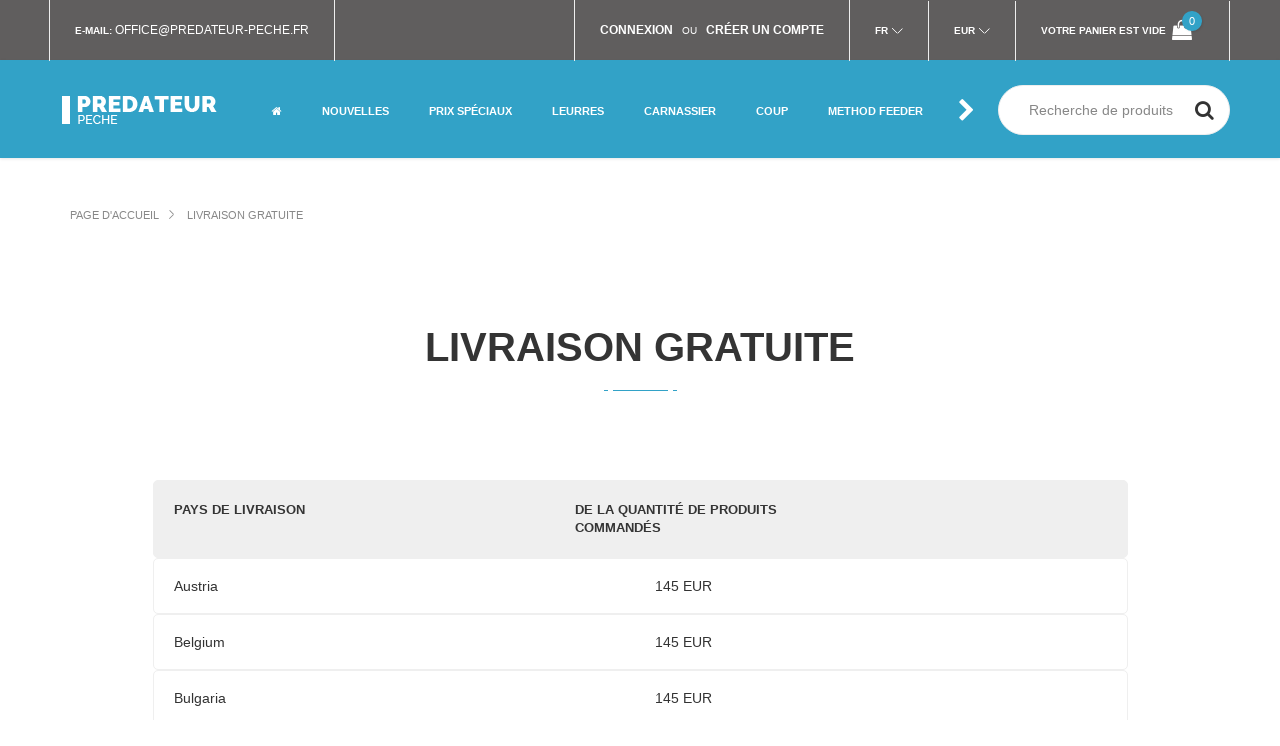

--- FILE ---
content_type: text/html; charset=UTF-8
request_url: https://www.predateur-peche.fr/fr4/freeshippings
body_size: 14062
content:
<!DOCTYPE html>
<html lang="fr">
<head>
<meta http-equiv="content-type" content="text/html; charset=utf-8" />
<meta name="format-detection" content="telephone=no" />
<meta name="apple-mobile-web-app-capable" content="yes" />
<meta name="viewport" content="width=device-width, initial-scale=1, maximum-scale=1.0, user-scalable=no, minimal-ui"/>

<!-- meta tags -->
<meta name="title" content="Predateur-Peche - Magasin de peche en ligne" />
<meta name="description" content="Le magasin de pêche en ligne, plus de 52000 articles des meilleures marques mondiales. Dans notre magasin de pêche vous trouverez des cannes à pêche, des moulinets et une riche offre des appâts artificiels.">

<!-- og tags -->
<meta property="og:url" content="https://www.predateur-peche.fr/fr4/freeshippings" />
<meta property="og:type" content="website" />
<meta property="og:title" content="Predateur-Peche - Magasin de peche en ligne" />
<meta property="og:description" content="Le magasin de pêche en ligne, plus de 52000 articles des meilleures marques mondiales. Dans notre magasin de pêche vous trouverez des cannes à pêche, des moulinets et une riche offre des appâts artificiels." />
<meta property="og:image" content="https://www.predateur-peche.fr/views/predateur-peche/img/logo_to_fb.jpg" />

<!-- fonts -->
<link rel="dns-prefetch" href="//fonts.googleapis.com">
<link rel="stylesheet" href="https://fonts.googleapis.com/css2?family=Cabin&family=Raleway:wght@300;400;500;600;700;900&display=optional" media="print" onload="this.media='all'">
<link rel="preload" href="/views/predateur-peche/fonts/fontawesome-webfont.woff2?v=4.7.0" as="font" type="font/woff2" crossorigin="anonymous">

<!-- sitemap -->
<!--<link rel="sitemap" href="/views/predateur-peche/sitemap.xml" />-->
<meta name="google-site-verification" content="uXlvISFOlLQ7WrL8ZpgbXY5dLANxHZ7-LnHxa1Bycnk" />
<link rel="alternate" hreflang="fr" href="https://www.predateur-peche.fr/" />

<link href="/views/predateur-peche/css/app.css?v2" rel="stylesheet" type="text/css" />
<link href="/views/predateur-peche/css/filterData.css?v1" rel="stylesheet" type="text/css" />
<link href="/views/predateur-peche/css/cookieconsent.css?v1" rel="stylesheet" type="text/css" />
<link href="/views/predateur-peche/css/menu.css?v8" rel="stylesheet" type="text/css" />
<style>
@media (-webkit-min-device-pixel-ratio: 2) and (max-device-width: 667px), (-webkit-min-device-pixel-ratio: 3) and (max-device-width: 736px), only screen and (max-width: 648px) {
    .cart-table th {height: 48px;  padding-top: 5px;}
}
#chooseCategory.is-fixed{top:100px;left:0;width:100%;z-index:8;position:fixed;}
@media (min-width:768px) {#chooseCategory.is-fixed{top:158px}}
.simple-article a:not(.button, .button-wrapper) {color: #32a2c7;}
</style>
 
<link rel="apple-touch-icon" sizes="57x57" href="/views/predateur-peche/img/favicon/apple-icon-57x57.png">
<link rel="apple-touch-icon" sizes="60x60" href="/views/predateur-peche/img/favicon/apple-icon-60x60.png">
<link rel="apple-touch-icon" sizes="72x72" href="/views/predateur-peche/img/favicon/apple-icon-72x72.png">
<link rel="apple-touch-icon" sizes="76x76" href="/views/predateur-peche/img/favicon/apple-icon-76x76.png">
<link rel="apple-touch-icon" sizes="114x114" href="/views/predateur-peche/img/favicon/apple-icon-114x114.png">
<link rel="apple-touch-icon" sizes="120x120" href="/views/predateur-peche/img/favicon/apple-icon-120x120.png">
<link rel="apple-touch-icon" sizes="144x144" href="/views/predateur-peche/img/favicon/apple-icon-144x144.png">
<link rel="apple-touch-icon" sizes="152x152" href="/views/predateur-peche/img/favicon/apple-icon-152x152.png">
<link rel="apple-touch-icon" sizes="180x180" href="/views/predateur-peche/img/favicon/apple-icon-180x180.png">
<link rel="icon" type="image/png" sizes="192x192"  href="/views/predateur-peche/img/favicon/android-icon-192x192.png">
<link rel="icon" type="image/png" sizes="32x32" href="/views/predateur-peche/img/favicon/favicon-32x32.png">
<link rel="icon" type="image/png" sizes="96x96" href="/views/predateur-peche/img/favicon/favicon-96x96.png">
<link rel="icon" type="image/png" sizes="16x16" href="/views/predateur-peche/img/favicon/favicon-16x16.png">
<link rel="manifest" href="/views/predateur-peche/img/favicon/manifest.json">
<meta name="msapplication-TileColor" content="#ffffff">
<meta name="msapplication-TileImage" content="/views/predateur-peche/img/favicon/ms-icon-144x144.png">
<meta name="theme-color" content="#ffffff">
<title>Predateur-Peche - Magasin de peche en ligne</title>
<script src="/views/predateur-peche/js/jquery-2.2.4.min.js"></script>


<script>
window.dataLayer = window.dataLayer || [];
function gtag(){dataLayer.push(arguments);}

gtag('consent', 'default', {
    'ad_storage': 'denied',
    'ad_user_data': 'denied',
    'ad_personalization': 'denied',
    'analytics_storage': 'denied',
    'functionality_storage': 'granted',
    'personalization_storage': 'denied',
	'security_storage': 'granted'
});
</script>
<script async src="https://www.googletagmanager.com/gtag/js?id=G-DX8YGFDPXR"></script>
<script>
  gtag('js', new Date());
  gtag('config', 'G-DX8YGFDPXR');
</script>
<script src="/views/predateur-peche/js/cookieconsent.umd.js?v1"></script>
<script>
window.addEventListener('DOMContentLoaded', function() {


	const CAT_NECESSARY = 'necessary';
	const CAT_ANALYTICS = 'analytics';
	const CAT_ADVERTISEMENT = 'advertisement';
	const CAT_FUNCTIONALITY = 'functionality';

	const SERVICE_AD_STORAGE = 'ad_storage';
	const SERVICE_AD_USER_DATA = 'ad_user_data';
	const SERVICE_AD_PERSONALIZATION = 'ad_personalization';
	const SERVICE_ANALYTICS_STORAGE = 'analytics_storage';
	const SERVICE_FUNCTIONALITY_STORAGE = 'functionality_storage';
	const SERVICE_PERSONALIZATION_STORAGE = 'personalization_storage';
    const SERVICE_SECURITY_STORAGE = 'security_storage';

	function updateGtagConsent() {
		gtag('consent', 'update', {
			[SERVICE_ANALYTICS_STORAGE]: CookieConsent.acceptedService(SERVICE_ANALYTICS_STORAGE, CAT_ANALYTICS) ? 'granted' : 'denied',
			[SERVICE_AD_STORAGE]: CookieConsent.acceptedService(SERVICE_AD_STORAGE, CAT_ADVERTISEMENT) ? 'granted' : 'denied',
			[SERVICE_AD_USER_DATA]: CookieConsent.acceptedService(SERVICE_AD_USER_DATA, CAT_ADVERTISEMENT) ? 'granted' : 'denied',
			[SERVICE_AD_PERSONALIZATION]: CookieConsent.acceptedService(SERVICE_AD_PERSONALIZATION, CAT_ADVERTISEMENT) ? 'granted' : 'denied',
			// [SERVICE_FUNCTIONALITY_STORAGE]: CookieConsent.acceptedService(SERVICE_FUNCTIONALITY_STORAGE, CAT_FUNCTIONALITY) ? 'granted' : 'denied',
			[SERVICE_PERSONALIZATION_STORAGE]: CookieConsent.acceptedService(SERVICE_PERSONALIZATION_STORAGE, CAT_FUNCTIONALITY) ? 'granted' : 'denied'
		});
	}

	CookieConsent.run({
		disablePageInteraction: true,
		guiOptions: {
			consentModal: {
				layout: 'box',
        		position: 'middle center',
                equalWeightButtons: true,
                flipButtons: false
			},
			preferencesModal: {
				layout: 'box',
				position: 'right'
			}
		},

		onFirstConsent: () => {
			updateGtagConsent();
		},
		onConsent: () => {
			updateGtagConsent();
		},
		onChange: () => {
			updateGtagConsent();
		},

		categories: {
			[CAT_NECESSARY]: {
				enabled: true,
				readOnly: true
			},
			[CAT_ANALYTICS]: {
				autoClear: {
					cookies: [
						{ name: /^_ga/ },
						{ name: '_gid' },
						{ name: /^_gat/ }
					]
				},
				services: {
					[SERVICE_ANALYTICS_STORAGE]: {
						label: 'Google Analytics'
					}
				}
			},
			[CAT_ADVERTISEMENT]: {
				autoClear: {
					cookies: [
						{ name: /^_fbp/ },
						{ name: /^fr/ }
					]
				},
				services: {
					[SERVICE_AD_STORAGE]: {
						label: 'Przechowywanie danych reklamowych'
					},
					[SERVICE_AD_USER_DATA]: {
						label: 'Dane użytkownika dla reklam'
					},
					[SERVICE_AD_PERSONALIZATION]: {
						label: 'Personalizacja reklam'
					}
				}
			},
			[CAT_FUNCTIONALITY]: {
				enabled: true,
                readOnly: true,
				services: {
					[SERVICE_FUNCTIONALITY_STORAGE]: {
						label: 'Funkcjonalność witryny (preferencje, język)'
					},
					[SERVICE_PERSONALIZATION_STORAGE]: {
						label: 'Personalizacja treści (YouTube)'
					},
					[SERVICE_SECURITY_STORAGE]: {
                        label: 'Bezpieczeństwo (uwierzytelnianie, ochrona)'
                    }
				}
			}
		},

		language: {
			default: "fr",
			translations: {
				fr: {
				consentModal: {
					title: 'Nous utilisons des cookies',
					description: 'Ce site utilise des cookies essentiels pour fonctionner correctement ainsi que des cookies de suivi pour analyser le trafic et personnaliser le contenu. Ces derniers ne seront activés qu’après votre consentement.',
					acceptAllBtn: 'Tout accepter',
					acceptNecessaryBtn: 'Tout refuser',
					showPreferencesBtn: 'Gérer les préférences',
					footer: '<a href="https://www.predateur-peche.fr/fr4/page/politique-de-confidentialite-du-site/41">Politique de confidentialité</a>'
				},
				preferencesModal: {
					title: 'Gérer les préférences des cookies',
					acceptAllBtn: 'Tout accepter',
					acceptNecessaryBtn: 'Tout refuser',
					savePreferencesBtn: 'Enregistrer les paramètres',
					closeIconLabel: 'Fermer',
					serviceCounterLabel: 'Services',
					sections: [
					{
						title: 'Utilisation des cookies',
						description: 'Nous utilisons des cookies pour assurer les fonctions de base du site et améliorer votre expérience en ligne.'
					},
					{
						title: 'Cookies nécessaires',
						description: 'Ces cookies sont indispensables au bon fonctionnement du site, par exemple pour l’authentification des utilisateurs et le panier.',
						linkedCategory: CAT_NECESSARY
					},
					{
						title: 'Analyse',
						description: 'Les cookies analytiques nous aident à comprendre comment les utilisateurs interagissent avec notre site. Ces données nous permettent d’améliorer le contenu et les fonctionnalités.',
						linkedCategory: CAT_ANALYTICS,
						cookieTable: {
						headers: {
							name: 'Nom',
							domain: 'Service',
							description: 'Description',
							expiration: 'Expiration'
						},
						body: [
							{
							name: '_ga',
							domain: 'Google Analytics',
							description: 'Cookie utilisé pour distinguer les utilisateurs',
							expiration: '2 ans'
							},
							{
							name: '_gid',
							domain: 'Google Analytics',
							description: 'Cookie utilisé pour distinguer les utilisateurs',
							expiration: '24 heures'
							}
						]
						}
					},
					// {
					//   title: 'Publicité',
					//   description: 'Les cookies publicitaires servent à afficher des annonces personnalisées, à limiter le nombre d’affichages et à mesurer l’efficacité des campagnes. Ils incluent Facebook Pixel et d’autres services publicitaires.',
					//   linkedCategory: CAT_ADVERTISEMENT
					// },
					// {
					//   title: 'Fonctionnalité',
					//   description: 'Les cookies fonctionnels permettent l’accès à des fonctionnalités essentielles, comme les préférences linguistiques, les vidéos YouTube intégrées ou d’autres optimisations.',
					//   linkedCategory: CAT_FUNCTIONALITY
					// },
					{
						title: 'Plus d’informations',
						description: 'Pour toute question concernant notre politique de cookies, <a href="https://www.predateur-peche.fr/fr4/page/contact/42">contactez-nous</a>.'
					}
					]
				}
				},
			}
		}
	});
});
</script>


</head>
<body class="fonts-1">

<div id="fb-root"></div>
<script>(function(d, s, id) {
  var js, fjs = d.getElementsByTagName(s)[0];
  if (d.getElementById(id)) return;
  js = d.createElement(s); js.id = id;
  js.src = 'https://connect.facebook.net/pl_PL/sdk.js#xfbml=1&version=v2.10';
  fjs.parentNode.insertBefore(js, fjs);
}(document, 'script', 'facebook-jssdk'));</script>

    <!-- LOADER -->
    
    <div id="content-block">
        <!-- HEADER -->
        <header>
            
                        
            <div class="header-top">
                <div class="content-margins">
                    <div class="row">
                        <div class="col-md-5 hidden-xs hidden-sm">
                            <!--
                            <div class="entry"><b>Contact:</b> <a href="tel:+"></a></div>
						-->
                            <div class="entry"><b>E-mail:</b> <a href="mailto:office@predateur-peche.fr">office@predateur-peche.fr</a></div>
                        </div>
                        <div class="header-account-line col-md-7 col-md-text-right">
						
                            
                                                        <div class="entry-login-register entry">
                                                                <a href="/fr4/login"><b>Connexion</b></a>
                                &nbsp; ou &nbsp;
                                <a href="/fr4/register"><b>Créer un compte</b></a>
                                </div>
                                                    
                            <div class="entry language languagefull">
								<div class="title"><b>Fr</b></div>
                                <div class="language-toggle header-toggle-animation">
                                    
                                                                    <a href="/fr4/freeshippings"
                                                                                    class="active"
                                                                            >Fr</a>
                                                                
                                </div>
                            </div>
                            <div class="entry language languagefull">
                                <div class="title"><b>EUR</b></div>
                                <div class="language-toggle header-toggle-animation">
                                                                                                                                                                                <a href="/fr4/freeshippings"
                                                                                            class="active"
                                                                                    >EUR</a>
                                                                                                                                                                        </div>
                            </div>
                            <div class="entry hidden-xs hidden-sm cart">
                                                                    <b class="hidden-xs">Votre panier est vide</b>
                                    <span class="cart-icon">
                                        <i class="fa fa-shopping-bag" aria-hidden="true"></i>
                                        <span class="cart-label">0</span>
                                    </span>
                                                            </div>
                        </div>
                    </div>
                </div>
            </div>
            
            <div class="header-bottom">
                <div class="content-margins">
                    <div class="row">
                    <div class="col-xs-12">
                        <div class="row">                    
                        <div class="col-xs-7 col-sm-4 col-md-2 col-lg-2 col-hd-2">
                            <div class="hamburger-icon static">
                                <span></span>
                                <span></span>
                                <span></span>
                            </div>
                            <a id="logo" href="/fr4"><img src="/views/predateur-peche/img/logo.png" alt="Protackleshop fishing shop Logo" /></a>
							<!-- pod hurt zrobić warunek jeśli język pl/en
							
							if PL
							<a id="logo" href="/fr4"><img src="/views/predateur-peche/img/logo-wholesale_pl.png" alt="" /></a>
							else
							<a id="logo" href="/fr4"><img src="/views/predateur-peche/img/logo-wholesale_en.png" alt="" /></a>
						
							
							-->
							
						</div>
                        <div class="col-xs-5 col-sm-8 col-md-10 col-lg-10 col-hd-10 text-right">
                            <div class="nav-wrapper">
                                <div class="nav-close-layer"></div>
                                <div class="navbar-arrows left" style="display: none;"><i class="fa fa-fw fa-chevron-left" aria-hidden="true"></i></div>

								<nav>
									<ul>
                                        <li><a href="/fr4"><i class="fa fa-home" aria-hidden="true"></i></a></li>
                                                                                                                        <li>
    <a href="/fr4/products/news" class="" data-id="n0"><b>Nouvelles</b></a>
  </li>
  <li class="dropdown">
    <a href="/fr4/prix-speciaux/promotions" class="" data-id="p0"><b>Prix spéciaux</b> <div class="toggle"><i class="fa fa-fw fa-plus" aria-hidden="true"></i></div></a>
    <ul>
      <li><a href="/" class="return" data-id="p0">powrót <div class="toggle"><i class="fa fa-fw fa-chevron-left" aria-hidden="true"></i></div></a></li>
                  <li>
            <a href="/fr4/prix-speciaux-promotions-a-prix-avantageux/group/26" class="">Promotions à prix avantageux</a>
          </li>
                  <li>
            <a href="/fr4/prix-speciaux-cannes-spinning/group/1" class="">Cannes spinning</a>
          </li>
                  <li>
            <a href="/fr4/prix-speciaux-cannes-mouche/group/15" class="">Cannes mouche</a>
          </li>
                  <li>
            <a href="/fr4/prix-speciaux-cannes-carpe/group/14" class="">Cannes Carpe</a>
          </li>
                  <li>
            <a href="/fr4/prix-speciaux-cannes-coup-feeder/group/13" class="">Cannes Coup Feeder</a>
          </li>
                  <li>
            <a href="/fr4/prix-speciaux-cannes-mer/group/12" class="">Cannes mer</a>
          </li>
                  <li>
            <a href="/fr4/prix-speciaux-cannes-telescopiques-anglaise/group/11" class="">Cannes téléscopiques, anglaise</a>
          </li>
                  <li>
            <a href="/fr4/prix-speciaux-moulinets-mouche/group/19" class="">Moulinets mouche</a>
          </li>
                  <li>
            <a href="/fr4/prix-speciaux-moulinets/group/2" class="">Moulinets</a>
          </li>
                  <li>
            <a href="/fr4/prix-speciaux-moulinet-carpe/group/23" class="">Moulinet Carpe </a>
          </li>
                  <li>
            <a href="/fr4/prix-speciaux-moulinets-debrayable/group/22" class=""> Moulinets débrayable</a>
          </li>
                  <li>
            <a href="/fr4/prix-speciaux-moulinets-tambour-tournant/group/24" class="">Moulinets tambour tournant</a>
          </li>
                  <li>
            <a href="/fr4/prix-speciaux-moulinets-casting/group/17" class="">Moulinets casting</a>
          </li>
                  <li>
            <a href="/fr4/prix-speciaux-leurres-durs/group/20" class="">Leurres Durs</a>
          </li>
                  <li>
            <a href="/fr4/prix-speciaux-leurres-souples/group/18" class="">Leurres souples</a>
          </li>
                  <li>
            <a href="/fr4/prix-speciaux-nylon-tresses/group/25" class="">Nylon, Tresses</a>
          </li>
                  <li>
            <a href="/fr4/prix-speciaux-soies-mouche/group/27" class="">Soies mouche</a>
          </li>
                  <li>
            <a href="/fr4/prix-speciaux-vetements-waders/group/4" class="">Vêtements, Waders</a>
          </li>
                  <li>
            <a href="/fr4/prix-speciaux-carpe/group/3" class="">Carpe</a>
          </li>
                  <li>
            <a href="/fr4/prix-speciaux-carnassier/group/5" class="">Carnassier</a>
          </li>
                  <li>
            <a href="/fr4/prix-speciaux-silure/group/6" class="">Silure</a>
          </li>
                  <li>
            <a href="/fr4/prix-speciaux-mer/group/7" class="">Mer</a>
          </li>
                  <li>
            <a href="/fr4/prix-speciaux-mouche/group/8" class="">Mouche</a>
          </li>
                  <li>
            <a href="/fr4/prix-speciaux-flotteur/group/9" class="">Flotteur</a>
          </li>
                  <li>
            <a href="/fr4/prix-speciaux-autre/group/10" class="">Autre</a>
          </li>
            </ul>
  </li>
  <li class="dropdown">
    <a href="/fr4/leurres/m/5" class="" data-id="m5"><b>Leurres </b> <div class="toggle"><i class="fa fa-fw fa-plus" aria-hidden="true"></i></div></a>
    <ul>
      <li><a href="/" class="return" data-id="m5">powrót <div class="toggle"><i class="fa fa-fw fa-chevron-left" aria-hidden="true"></i></div></a></li>
                  <li>
            <a href="/fr4/carnassier-spinning-jointed-lures/g/475" class="">Jointed lures</a>
          </li>
                  <li>
            <a href="/fr4/carnassier-spinning-popper-lures/g/476" class="">Popper lures</a>
          </li>
                  <li>
            <a href="/fr4/cuillers-ondulantes/g/208" class="">Cuillers ondulantes</a>
          </li>
                  <li>
            <a href="/fr4/cuilleres-tournantes/g/207" class="">Cuillères tournantes</a>
          </li>
                  <li>
            <a href="/fr4/leurre-tailspin/g/240" class="">Leurre Tailspin</a>
          </li>
                  <li>
            <a href="/fr4/leurre-insecte/g/218" class="">Leurre insecte</a>
          </li>
                  <li>
            <a href="/fr4/leurres-jigs/g/215" class="">Leurres Jigs</a>
          </li>
                  <li>
            <a href="/fr4/leurres-souples-montes/g/235" class="">Leurres Souples Montés</a>
          </li>
                  <li>
            <a href="/fr4/leurres-spinnerbait-et-chatterbait/g/436" class="">Leurres Spinnerbait et Chatterbait </a>
          </li>
                  <li>
            <a href="/fr4/leurres-truite-area/g/226" class="">Leurres Truite Area</a>
          </li>
                  <li>
            <a href="/fr4/leurres-durs-lipless/g/228" class="">Leurres durs lipless</a>
          </li>
                  <li>
            <a href="/fr4/leurres-jerkbaits/g/256" class="">Leurres jerkbaits</a>
          </li>
                  <li>
            <a href="/fr4/leurres-jigs-peche-en-mer/g/281" class="">Leurres jigs mer</a>
          </li>
                  <li>
            <a href="/fr4/leurres-lames-vibrantes-cicadas/g/227" class="">Leurres lames vibrantes, Cicadas</a>
          </li>
                  <li>
            <a href="/fr4/leurres-poisson-nageur/g/205" class="">Leurres poisson nageur</a>
          </li>
                  <li>
            <a href="/fr4/leurres-peche-en-mer/g/300" class="">Leurres mer</a>
          </li>
                  <li>
            <a href="/fr4/leurres-silure/g/437" class="">Leurres silure</a>
          </li>
                  <li>
            <a href="/fr4/leurres-souples/g/206" class="">Leurres souples</a>
          </li>
                  <li>
            <a href="/fr4/leurres-souples-mer/g/467" class="">Leurres souples mer</a>
          </li>
                  <li>
            <a href="/fr4/tetes-plombees/g/194" class="">Têtes plombées</a>
          </li>
            </ul>
  </li>
  <li class="dropdown">
    <a href="/fr4/carnassier/m/3" class="" data-id="m3"><b>Carnassier</b> <div class="toggle"><i class="fa fa-fw fa-plus" aria-hidden="true"></i></div></a>
    <ul>
      <li><a href="/" class="return" data-id="m3">powrót <div class="toggle"><i class="fa fa-fw fa-chevron-left" aria-hidden="true"></i></div></a></li>
                  <li>
            <a href="/fr4/accessoires-carnassier/g/192" class="">Accessoires Carnassier</a>
          </li>
                  <li>
            <a href="/fr4/accessoires-de-peche-autres-produits/g/473" class="">Autres produits</a>
          </li>
                  <li>
            <a href="/fr4/accessoires-pour-drop-shot/g/232" class="">Accessoires pour Drop Shot</a>
          </li>
                  <li>
            <a href="/fr4/accessoires-pour-leurres-souples/g/223" class="">Accessoires pour leurres souples</a>
          </li>
                  <li>
            <a href="/fr4/agrafes-emerillons-anneaux-brises/g/472" class="">Agrafes, Emerillons, Anneaux brisés</a>
          </li>
                  <li>
            <a href="/fr4/bas-de-ligne-montes-carnassier/g/213" class="">Bas de ligne montés</a>
          </li>
                  <li>
            <a href="/fr4/cannes-spinning/g/190" class="">Cannes spinning</a>
          </li>
                  <li>
            <a href="/fr4/cannes-casting/g/259" class="">Cannes casting</a>
          </li>
                  <li>
            <a href="/fr4/carnassier-spinning-ensembles-de-leurres/g/478" class="">Ensembles de leurres</a>
          </li>
                  <li>
            <a href="/fr4/carnassier-spinning-jointed-lures/g/475" class="">Jointed lures</a>
          </li>
                  <li>
            <a href="/fr4/carnassier-spinning-nylon-carnassier/g/209" class="">Nylon carnassier</a>
          </li>
                  <li>
            <a href="/fr4/carnassier-spinning-popper-lures/g/476" class="">Popper lures</a>
          </li>
                  <li>
            <a href="/fr4/cuillers-ondulantes/g/208" class="">Cuillers ondulantes</a>
          </li>
                  <li>
            <a href="/fr4/cuilleres-tournantes/g/207" class="">Cuillères tournantes</a>
          </li>
                  <li>
            <a href="/fr4/fluorocarbone-carnassier/g/217" class="">Fluorocarbone carnassier</a>
          </li>
                  <li>
            <a href="/fr4/hamecons-pour-leurres/g/453" class="">Hameçons pour leurres</a>
          </li>
                  <li>
            <a href="/fr4/hamecons-triples-et-doubles/g/200" class="">Hameçons triples et doubles</a>
          </li>
                  <li>
            <a href="/fr4/leurre-tailspin/g/240" class="">Leurre Tailspin</a>
          </li>
                  <li>
            <a href="/fr4/leurre-insecte/g/218" class="">Leurre insecte</a>
          </li>
                  <li>
            <a href="/fr4/leurres-jigs/g/215" class="">Leurres Jigs</a>
          </li>
                  <li>
            <a href="/fr4/leurres-souples-montes/g/235" class="">Leurres Souples Montés</a>
          </li>
                  <li>
            <a href="/fr4/leurres-spinnerbait-et-chatterbait/g/436" class="">Leurres Spinnerbait et Chatterbait </a>
          </li>
                  <li>
            <a href="/fr4/leurres-truite-area/g/226" class="">Leurres Truite Area</a>
          </li>
                  <li>
            <a href="/fr4/leurres-durs-lipless/g/228" class="">Leurres durs lipless</a>
          </li>
                  <li>
            <a href="/fr4/leurres-jerkbaits/g/256" class="">Leurres jerkbaits</a>
          </li>
                  <li>
            <a href="/fr4/leurres-lames-vibrantes-cicadas/g/227" class="">Leurres lames vibrantes, Cicadas</a>
          </li>
                  <li>
            <a href="/fr4/leurres-poisson-nageur/g/205" class="">Leurres poisson nageur</a>
          </li>
                  <li>
            <a href="/fr4/leurres-souples/g/206" class="">Leurres souples</a>
          </li>
                  <li>
            <a href="/fr4/moulinets-casting/g/242" class="">Moulinets casting</a>
          </li>
                  <li>
            <a href="/fr4/moulinets-spinning/g/204" class="">Moulinets spinning</a>
          </li>
                  <li>
            <a href="/fr4/tresse-carnassier/g/196" class="">Tresse carnassier</a>
          </li>
                  <li>
            <a href="/fr4/tetes-plombees/g/194" class="">Têtes plombées</a>
          </li>
            </ul>
  </li>
  <li class="dropdown">
    <a href="/fr4/coup/m/14" class="" data-id="m14"><b>Coup</b> <div class="toggle"><i class="fa fa-fw fa-plus" aria-hidden="true"></i></div></a>
    <ul>
      <li><a href="/" class="return" data-id="m14">powrót <div class="toggle"><i class="fa fa-fw fa-chevron-left" aria-hidden="true"></i></div></a></li>
                  <li>
            <a href="/fr4/accessoires/g/10" class="">Accessoires</a>
          </li>
                  <li>
            <a href="/fr4/amorces-et-appats-coup/g/393" class="">Amorces et Appâts Coup</a>
          </li>
                  <li>
            <a href="/fr4/asticots-non-naturels-vers/g/26" class="">Asticots non naturels, vers</a>
          </li>
                  <li>
            <a href="/fr4/boosters-dips/g/75" class="">Boosters, dips</a>
          </li>
                  <li>
            <a href="/fr4/cannes-feeder/g/68" class="">Cannes Feeder</a>
          </li>
                  <li>
            <a href="/fr4/cannes-pellet-waggler/g/474" class="">Cannes Pellet Waggler</a>
          </li>
                  <li>
            <a href="/fr4/cannes-picker/g/69" class="">Cannes Picker</a>
          </li>
                  <li>
            <a href="/fr4/cannes-anglaise-match/g/16" class="">Cannes anglaise match</a>
          </li>
                  <li>
            <a href="/fr4/cannes-bolognaise/g/19" class="">Cannes bolognaise</a>
          </li>
                  <li>
            <a href="/fr4/cannes-telescopique-et-autres/g/17" class="">Cannes telescopique et autres</a>
          </li>
                  <li>
            <a href="/fr4/detection-swingers/g/133" class="">Détection, Swingers</a>
          </li>
                  <li>
            <a href="/fr4/flotteurs/g/12" class="">Flotteurs</a>
          </li>
                  <li>
            <a href="/fr4/frondes-catapults/g/50" class="">Frondes, Catapults</a>
          </li>
                  <li>
            <a href="/fr4/grains-et-pate/g/40" class="">Grains et Pâte</a>
          </li>
                  <li>
            <a href="/fr4/hamecons/g/15" class="">Hameçons</a>
          </li>
                  <li>
            <a href="/fr4/hamecons-montes/g/45" class="">Hameçons montés</a>
          </li>
                  <li>
            <a href="/fr4/monofilaments/g/22" class="">Monofilaments</a>
          </li>
                  <li>
            <a href="/fr4/monofilaments-fils-match-feeder/g/23" class="">Monofilaments Fils Match Feeder</a>
          </li>
                  <li>
            <a href="/fr4/monofilaments-pour-hamecons/g/24" class="">Monofilaments pour hameçons</a>
          </li>
                  <li>
            <a href="/fr4/moulinets-centrepin/g/34" class="">Moulinets Centrepin</a>
          </li>
                  <li>
            <a href="/fr4/moulinets-feeder/g/444" class="">Moulinets Feeder</a>
          </li>
                  <li>
            <a href="/fr4/moulinets-match/g/28" class="">Moulinets Match</a>
          </li>
                  <li>
            <a href="/fr4/moulinets-debrayable/g/71" class="">Moulinets débrayable</a>
          </li>
                  <li>
            <a href="/fr4/moulinets-peche/g/21" class="">Moulinets pêche</a>
          </li>
                  <li>
            <a href="/fr4/petites-moulinets/g/13" class="">Petites moulinets</a>
          </li>
                  <li>
            <a href="/fr4/plomb-universels/g/47" class="">Plomb universels </a>
          </li>
                  <li>
            <a href="/fr4/poles/g/20" class="">Poles</a>
          </li>
                  <li>
            <a href="/fr4/put-over-rods-long-poles/g/18" class="">Put over rods (long poles)</a>
          </li>
                  <li>
            <a href="/fr4/tresse-peche-coup/g/61" class="">Tresse pêche Coup</a>
          </li>
                  <li>
            <a href="/fr4/cages-pour-le-feeder/g/101" class="">Cages pour le feeder</a>
          </li>
            </ul>
  </li>
  <li class="dropdown">
    <a href="/fr4/method-feeder/m/9" class="" data-id="m9"><b>Method Feeder</b> <div class="toggle"><i class="fa fa-fw fa-plus" aria-hidden="true"></i></div></a>
    <ul>
      <li><a href="/" class="return" data-id="m9">powrót <div class="toggle"><i class="fa fa-fw fa-chevron-left" aria-hidden="true"></i></div></a></li>
                  <li>
            <a href="/fr4/accessoires-method-feeder/g/432" class="">Accessoires Method Feeder</a>
          </li>
                  <li>
            <a href="/fr4/appats-et-pellets-method-feeder/g/126" class="">Appâts et pellets Feeder</a>
          </li>
                  <li>
            <a href="/fr4/bouillettes-method-feeder/g/443" class="">Bouillettes Method Feeder</a>
          </li>
                  <li>
            <a href="/fr4/cannes-method-feeder/g/128" class="">Cannes Method Feeder</a>
          </li>
                  <li>
            <a href="/fr4/dips-boosters/g/442" class="">Dips, boosters</a>
          </li>
                  <li>
            <a href="/fr4/hamecons-et-hamecons-montes-method-feeder/g/125" class="">Hameçons et Hameçons montés Method Feeder</a>
          </li>
                  <li>
            <a href="/fr4/method-feeders-et-moule/g/127" class="">Method Feeders et Moule</a>
          </li>
                  <li>
            <a href="/fr4/moulinets-method-feeder/g/445" class="">Moulinets Method Feeder</a>
          </li>
            </ul>
  </li>
  <li class="dropdown">
    <a href="/fr4/carpe/m/12" class="" data-id="m12"><b>Carpe</b> <div class="toggle"><i class="fa fa-fw fa-plus" aria-hidden="true"></i></div></a>
    <ul>
      <li><a href="/" class="return" data-id="m12">powrót <div class="toggle"><i class="fa fa-fw fa-chevron-left" aria-hidden="true"></i></div></a></li>
                  <li>
            <a href="/fr4/accesoires-carpe/g/131" class="">Accesoires Carpe</a>
          </li>
                  <li>
            <a href="/fr4/bas-de-ligne-montes-carpe/g/138" class="">Bas de ligne montés carpe</a>
          </li>
                  <li>
            <a href="/fr4/bouillettes-additifs-pop-ups-appats-et-fabrication/g/395" class="">Bouillettes, Additifs, Pop ups, Appâts et Fabrication </a>
          </li>
                  <li>
            <a href="/fr4/buzz-bars-bank-sticks/g/154" class="">Buzz Bars, Bank Sticks</a>
          </li>
                  <li>
            <a href="/fr4/cannes-carpe/g/129" class="">Cannes Carpe</a>
          </li>
                  <li>
            <a href="/fr4/carpe-rod-pods-et-tri-pods/g/134" class="">Carpe rod pods et tri pods</a>
          </li>
                  <li>
            <a href="/fr4/dips-boosters-liquids/g/147" class="">Dips, boosters, liquids</a>
          </li>
                  <li>
            <a href="/fr4/detection-swingers/g/133" class="">Détection, Swingers</a>
          </li>
                  <li>
            <a href="/fr4/epuisettes-carpe/g/178" class=""> Epuisettes Carpe</a>
          </li>
                  <li>
            <a href="/fr4/fabrication-et-accessoires-bouillettes/g/168" class="">Fabrication et Accessoires Bouillettes</a>
          </li>
                  <li>
            <a href="/fr4/hamecons-carpe/g/136" class="">Hameçons Carpe</a>
          </li>
                  <li>
            <a href="/fr4/marqueurs-et-baits-rocket/g/160" class="">Marqueurs et Baits Rocket</a>
          </li>
                  <li>
            <a href="/fr4/mono-leaders/g/182" class="">Mono Leaders</a>
          </li>
                  <li>
            <a href="/fr4/monofilaments-peche-carpe/g/146" class="">Monofilaments pêche carpe</a>
          </li>
                  <li>
            <a href="/fr4/moulinet-carpe-big-pit/g/141" class="">Moulinet Carpe Big Pit</a>
          </li>
                  <li>
            <a href="/fr4/moulinets-carpe-debrayable/g/145" class="">Moulinets Carpe débrayable</a>
          </li>
                  <li>
            <a href="/fr4/pellets-carpe/g/396" class="">Pellets carpe</a>
          </li>
                  <li>
            <a href="/fr4/plombs-back-leads/g/151" class="">Plombs, back leads</a>
          </li>
                  <li>
            <a href="/fr4/peche-a-la-carpe-amorces-farines-et-mix/g/416" class="">Amorces, farines et Mix</a>
          </li>
                  <li>
            <a href="/fr4/peche-a-la-carpe-grains-et-pate/g/159" class="">Grains et Pâte</a>
          </li>
                  <li>
            <a href="/fr4/peche-a-la-carpe-reception-pesee-et-conservation/g/179" class="">Réception, pesée et conservation </a>
          </li>
                  <li>
            <a href="/fr4/sacs-solubles-et-pva/g/405" class="">Sacs Solubles et PVA</a>
          </li>
                  <li>
            <a href="/fr4/tresse-peche-carpe/g/157" class="">Tresse pêche carpe</a>
          </li>
                  <li>
            <a href="/fr4/tete-de-ligne-carpe/g/144" class="">Tête de ligne carpe</a>
          </li>
            </ul>
  </li>
  <li class="dropdown">
    <a href="/fr4/mer/m/15" class="" data-id="m15"><b>Mer</b> <div class="toggle"><i class="fa fa-fw fa-plus" aria-hidden="true"></i></div></a>
    <ul>
      <li><a href="/" class="return" data-id="m15">powrót <div class="toggle"><i class="fa fa-fw fa-chevron-left" aria-hidden="true"></i></div></a></li>
                  <li>
            <a href="/fr4/accessoires-mer/g/273" class="">Accessoires Mer</a>
          </li>
                  <li>
            <a href="/fr4/accessoires-peche-a-la-traine/g/265" class="">Accessoires pêche à la traîne</a>
          </li>
                  <li>
            <a href="/fr4/cannes-surfcasting/g/312" class="">Cannes Surfcasting</a>
          </li>
                  <li>
            <a href="/fr4/cannes-de-traine/g/264" class="">Cannes de Traine</a>
          </li>
                  <li>
            <a href="/fr4/cannes-peche-en-mer/g/283" class="">Cannes pêche en mer </a>
          </li>
                  <li>
            <a href="/fr4/equipements-bateaux-de-peche/g/288" class="">Equipements bateaux de pêche</a>
          </li>
                  <li>
            <a href="/fr4/hamecons-triples-peche-en-mer/g/284" class="">Hameçons Triples mer</a>
          </li>
                  <li>
            <a href="/fr4/hamecons-mer/g/296" class="">Hameçons mer</a>
          </li>
                  <li>
            <a href="/fr4/leurre-train-de-plumes-mer/g/294" class="">Leurre train de plumes mer</a>
          </li>
                  <li>
            <a href="/fr4/leurres-jigs-peche-en-mer/g/281" class="">Leurres jigs mer</a>
          </li>
                  <li>
            <a href="/fr4/leurres-peche-en-mer/g/300" class="">Leurres mer</a>
          </li>
                  <li>
            <a href="/fr4/leurres-souples-mer/g/467" class="">Leurres souples mer</a>
          </li>
                  <li>
            <a href="/fr4/monofilaments-fils-peche-mer/g/280" class="">Monofilaments fils pêche mer</a>
          </li>
                  <li>
            <a href="/fr4/moulinet-surfcasting/g/316" class="">Moulinet Surfcasting</a>
          </li>
                  <li>
            <a href="/fr4/moulinets-mer-tambour-tournant/g/299" class="">Moulinets mer tambour tournant</a>
          </li>
                  <li>
            <a href="/fr4/moulinets-peche-en-mer/g/282" class="">Moulinets mer</a>
          </li>
                  <li>
            <a href="/fr4/tresses-peche-en-mer/g/271" class="">Tresses pêche en mer</a>
          </li>
                  <li>
            <a href="/fr4/tetes-plombees-peche-en-mer/g/285" class="">Têtes plombées mer</a>
          </li>
            </ul>
  </li>
  <li class="dropdown">
    <a href="/fr4/silure/m/10" class="" data-id="m10"><b>Silure</b> <div class="toggle"><i class="fa fa-fw fa-plus" aria-hidden="true"></i></div></a>
    <ul>
      <li><a href="/" class="return" data-id="m10">powrót <div class="toggle"><i class="fa fa-fw fa-chevron-left" aria-hidden="true"></i></div></a></li>
                  <li>
            <a href="/fr4/accessoires-silure/g/116" class="">Accessoires Silure</a>
          </li>
                  <li>
            <a href="/fr4/appats-amorces-silure/g/122" class="">Appâts, Amorces silure</a>
          </li>
                  <li>
            <a href="/fr4/bas-de-ligne-montes-silure/g/112" class="">Bas de ligne montés silure</a>
          </li>
                  <li>
            <a href="/fr4/cannes-silure/g/108" class="">Cannes silure</a>
          </li>
                  <li>
            <a href="/fr4/filaments-silure/g/114" class="">Filaments silure</a>
          </li>
                  <li>
            <a href="/fr4/flotteurs-bouees-silure/g/438" class="">Flotteurs, Bouées</a>
          </li>
                  <li>
            <a href="/fr4/hamecons-silure/g/109" class="">Hameçons silure</a>
          </li>
                  <li>
            <a href="/fr4/leurres-par-espece-leurres-pour-poisson-chat/g/493" class="">Leurres pour poisson-chat</a>
          </li>
                  <li>
            <a href="/fr4/leurres-silure/g/437" class="">Leurres silure</a>
          </li>
                  <li>
            <a href="/fr4/moulinets-silure/g/113" class="">Moulinets silure</a>
          </li>
                  <li>
            <a href="/fr4/tresses-silure/g/110" class="">Tresses silure</a>
          </li>
            </ul>
  </li>
  <li class="dropdown">
    <a href="/fr4/mouche/m/13" class="" data-id="m13"><b>Mouche</b> <div class="toggle"><i class="fa fa-fw fa-plus" aria-hidden="true"></i></div></a>
    <ul>
      <li><a href="/" class="return" data-id="m13">powrót <div class="toggle"><i class="fa fa-fw fa-chevron-left" aria-hidden="true"></i></div></a></li>
                  <li>
            <a href="/fr4/accessoires-mouche/g/337" class="">Accessoires mouche</a>
          </li>
                  <li>
            <a href="/fr4/bas-de-ligne-mouche/g/355" class="">Bas de ligne mouche</a>
          </li>
                  <li>
            <a href="/fr4/cannes-mouche/g/342" class="">Cannes mouche</a>
          </li>
                  <li>
            <a href="/fr4/etaux-et-outils-de-montage/g/345" class="">Etaux et outils de montage</a>
          </li>
                  <li>
            <a href="/fr4/fils-de-montage-de-cuivre-tinsels/g/452" class="">Fils de montage, de cuivre, tinsels</a>
          </li>
                  <li>
            <a href="/fr4/hamecons-mouches/g/333" class="">Hameçons Mouches </a>
          </li>
                  <li>
            <a href="/fr4/materials-foams-and-rubbers/g/464" class="">Materials - foams and rubbers</a>
          </li>
                  <li>
            <a href="/fr4/materiaux-mouche/g/350" class="">Matériaux Mouche</a>
          </li>
                  <li>
            <a href="/fr4/materiaux-mouche-plumes/g/450" class="">Matériaux Mouche - Plumes</a>
          </li>
                  <li>
            <a href="/fr4/materiaux-mouche-chenille/g/465" class="">Matériaux Mouche - chenille</a>
          </li>
                  <li>
            <a href="/fr4/materiaux-mouche-fibres-synthetiques/g/463" class="">Matériaux Mouche Fibres synthétiques</a>
          </li>
                  <li>
            <a href="/fr4/materiaux-pour-mouches-a-tube-hamecons/g/347" class="">Matériaux pour mouches à tube, Hameçons</a>
          </li>
                  <li>
            <a href="/fr4/moulinets-mouche/g/341" class="">Moulinets mouche</a>
          </li>
                  <li>
            <a href="/fr4/peche-mouche-boites-a-mouches/g/356" class="">Boîtes à mouches</a>
          </li>
                  <li>
            <a href="/fr4/peche-mouche-epuisettes-raquettes/g/354" class="">Epuisettes - Raquettes</a>
          </li>
                  <li>
            <a href="/fr4/peche-mouche-fil-fluorocarbone/g/349" class="">Fil fluorocarbone</a>
          </li>
                  <li>
            <a href="/fr4/peche-mouche-materials-beads-and-eyes/g/336" class="">Materials - beads and eyes</a>
          </li>
                  <li>
            <a href="/fr4/peche-mouche-materials-dubbings/g/343" class="">Materials - dubbings</a>
          </li>
                  <li>
            <a href="/fr4/peche-mouche-materiaux-poils-fourrures/g/339" class="">Matériaux - poils, fourrures</a>
          </li>
                  <li>
            <a href="/fr4/peche-mouche-mouches/g/357" class="">Mouches</a>
          </li>
                  <li>
            <a href="/fr4/peche-mouche-nylons-et-bas-de-ligne/g/353" class="">Nylons et Bas de ligne</a>
          </li>
                  <li>
            <a href="/fr4/shooting-heads-running-line-tips/g/466" class="">Shooting heads, running line, tips</a>
          </li>
                  <li>
            <a href="/fr4/soies-mouche-backing/g/344" class="">Soies mouche - Backing</a>
          </li>
            </ul>
  </li>
  <li class="dropdown">
    <a href="/fr4/vetements/m/8" class="" data-id="m8"><b>Vêtements</b> <div class="toggle"><i class="fa fa-fw fa-plus" aria-hidden="true"></i></div></a>
    <ul>
      <li><a href="/" class="return" data-id="m8">powrót <div class="toggle"><i class="fa fa-fw fa-chevron-left" aria-hidden="true"></i></div></a></li>
                  <li>
            <a href="/fr4/bottes-de-peche/g/382" class="">Bottes</a>
          </li>
                  <li>
            <a href="/fr4/casquettes-chapeau-bandanas-de-peche/g/399" class="">Casquettes/Bandana</a>
          </li>
                  <li>
            <a href="/fr4/chaussettes-pour-la-peche/g/439" class="">Chaussettes</a>
          </li>
                  <li>
            <a href="/fr4/chaussures-de-wading/g/468" class="">Chaussures de wading</a>
          </li>
                  <li>
            <a href="/fr4/combinaison-flottante/g/384" class="">Combinaison flottante</a>
          </li>
                  <li>
            <a href="/fr4/ensembles-de-vetements-de-peche/g/381" class="">Ensembles</a>
          </li>
                  <li>
            <a href="/fr4/gilets-de-peche/g/398" class="">Gilets</a>
          </li>
                  <li>
            <a href="/fr4/lunettes-polarisantes-de-peche/g/400" class="">Lunettes polarisantes</a>
          </li>
                  <li>
            <a href="/fr4/pantalons-de-peche/g/402" class="">Pantalons</a>
          </li>
                  <li>
            <a href="/fr4/sous-vetements/g/404" class="">Sous-vêtements</a>
          </li>
                  <li>
            <a href="/fr4/sweats-pulls-et-hoodies-pour-la-peche/g/451" class="">Sweats, pulls et hoodies</a>
          </li>
                  <li>
            <a href="/fr4/t-shirts-et-chemises-de-peche/g/397" class="">T-shirts et chemises</a>
          </li>
                  <li>
            <a href="/fr4/vestes-de-peche/g/401" class="">Vestes</a>
          </li>
                  <li>
            <a href="/fr4/waders-de-peche-et-accessoires/g/383" class="">Waders de pêche et accessoires </a>
          </li>
                  <li>
            <a href="/fr4/gants-de-peche/g/403" class="">Gants</a>
          </li>
            </ul>
  </li>
  <li class="dropdown">
    <a href="/fr4/camping/m/11" class="" data-id="m11"><b>Camping</b> <div class="toggle"><i class="fa fa-fw fa-plus" aria-hidden="true"></i></div></a>
    <ul>
      <li><a href="/" class="return" data-id="m11">powrót <div class="toggle"><i class="fa fa-fw fa-chevron-left" aria-hidden="true"></i></div></a></li>
                  <li>
            <a href="/fr4/accessoires-de-camping/g/422" class="">Accessoires de camping</a>
          </li>
                  <li>
            <a href="/fr4/bedchair-de-peche/g/419" class="">Bedchair</a>
          </li>
                  <li>
            <a href="/fr4/biwy-parapluie-bedchairs-level-chairs-chariots/g/423" class="">Chariots</a>
          </li>
                  <li>
            <a href="/fr4/biwy-parapluie-bedchairs-level-chairs-repulsifs-contre-les-moustiques-et-tiques/g/430" class="">Répulsifs contre les moustiques et tiques</a>
          </li>
                  <li>
            <a href="/fr4/biwy-parapluie-bedchairs-level-chairs-tables/g/428" class="">Tables</a>
          </li>
                  <li>
            <a href="/fr4/chaises-de-peche/g/420" class="">Chaises</a>
          </li>
                  <li>
            <a href="/fr4/lampes-et-lumieres/g/429" class="">Lampes et lumières</a>
          </li>
                  <li>
            <a href="/fr4/paniers-stations/g/39" class="">Paniers, Stations</a>
          </li>
                  <li>
            <a href="/fr4/parapluie-de-peche/g/418" class="">Parapluie</a>
          </li>
                  <li>
            <a href="/fr4/sac-de-couchage-peche/g/421" class="">Sacs de couchage</a>
          </li>
                  <li>
            <a href="/fr4/tentes-et-abris/g/417" class="">Tentes et Abris</a>
          </li>
            </ul>
  </li>
  <li class="dropdown">
    <a href="/fr4/accessoires/m/7" class="" data-id="m7"><b>Accessoires</b> <div class="toggle"><i class="fa fa-fw fa-plus" aria-hidden="true"></i></div></a>
    <ul>
      <li><a href="/" class="return" data-id="m7">powrót <div class="toggle"><i class="fa fa-fw fa-chevron-left" aria-hidden="true"></i></div></a></li>
                  <li>
            <a href="/fr4/accessoires-pour-cannes/g/456" class="">Accessoires pour cannes</a>
          </li>
                  <li>
            <a href="/fr4/accessoires-pour-echosondeurs/g/441" class="">Accessoires pour échosondeurs</a>
          </li>
                  <li>
            <a href="/fr4/agrafes-emerillons-anneaux-brises/g/472" class="">Agrafes, Emerillons, Anneaux brisés</a>
          </li>
                  <li>
            <a href="/fr4/belly-boat/g/414" class="">Belly Boat, float tube</a>
          </li>
                  <li>
            <a href="/fr4/boat-engines/g/412" class="">Boat engines</a>
          </li>
                  <li>
            <a href="/fr4/bourriches-et-carrelet/g/459" class="">Bourriches et Carrelet </a>
          </li>
                  <li>
            <a href="/fr4/boites-de-peche-rangements/g/415" class="">Boites, Rangements</a>
          </li>
                  <li>
            <a href="/fr4/catalogues-catalogues-leaflets/g/392" class="">Catalogues, leaflets</a>
          </li>
                  <li>
            <a href="/fr4/containers-on-the-fish/g/82" class="">Containers on the fish</a>
          </li>
                  <li>
            <a href="/fr4/conteneurs-eva/g/471" class="">Conteneurs EVA</a>
          </li>
                  <li>
            <a href="/fr4/couteaux/g/462" class="">Couteaux</a>
          </li>
                  <li>
            <a href="/fr4/entretien-des-moulinets-et-de-cannes/g/461" class="">Entretien des moulinets et de cannes</a>
          </li>
                  <li>
            <a href="/fr4/fourreaux-cannes/g/406" class="">Fourreaux cannes</a>
          </li>
                  <li>
            <a href="/fr4/gift-vouchers/g/385" class="">Gift vouchers</a>
          </li>
                  <li>
            <a href="/fr4/housse-a-moulinets/g/407" class="">Housse à moulinets</a>
          </li>
                  <li>
            <a href="/fr4/mesures-et-pesons/g/457" class="">Mesures et pesons</a>
          </li>
                  <li>
            <a href="/fr4/outillage-peche/g/458" class="">Outillage pêche</a>
          </li>
                  <li>
            <a href="/fr4/rig-cases-boxes/g/469" class="">Rig Cases Boxes</a>
          </li>
                  <li>
            <a href="/fr4/sacs-de-peche/g/409" class="">Sacs</a>
          </li>
                  <li>
            <a href="/fr4/sacs-a-dos-de-peche/g/408" class="">Sacs à Dos</a>
          </li>
                  <li>
            <a href="/fr4/seaux-tamis-boites/g/44" class="">Seaux, Tamis, Boites</a>
          </li>
                  <li>
            <a href="/fr4/sondeurs/g/378" class="">Sondeurs</a>
          </li>
                  <li>
            <a href="/fr4/supports-cannes/g/470" class="">Supports cannes</a>
          </li>
                  <li>
            <a href="/fr4/tubes/g/411" class="">Tubes</a>
          </li>
                  <li>
            <a href="/fr4/epuisettes-pinces-crochets/g/460" class="">Épuisettes, pinces, crochets</a>
          </li>
            </ul>
  </li>
  <li class="dropdown">
    <a href="/fr4/leurres-par-espece/m/17" class="" data-id="m17"><b>Leurres par espèce</b> <div class="toggle"><i class="fa fa-fw fa-plus" aria-hidden="true"></i></div></a>
    <ul>
      <li><a href="/" class="return" data-id="m17">powrót <div class="toggle"><i class="fa fa-fw fa-chevron-left" aria-hidden="true"></i></div></a></li>
                  <li>
            <a href="/fr4/leurres-asp/g/483" class="">Leurres Asp</a>
          </li>
                  <li>
            <a href="/fr4/leurres-truite-area/g/226" class="">Leurres Truite Area</a>
          </li>
                  <li>
            <a href="/fr4/leurres-par-espece-leurres-pour-barbeaux/g/485" class="">Leurres pour barbeaux</a>
          </li>
                  <li>
            <a href="/fr4/leurres-par-espece-leurres-pour-la-truite/g/482" class="">Leurres pour la truite</a>
          </li>
                  <li>
            <a href="/fr4/leurres-par-espece-leurres-pour-le-black-bass/g/488" class="">Leurres pour le black-bass</a>
          </li>
                  <li>
            <a href="/fr4/leurres-par-espece-leurres-pour-les-tropiques-thon-gt-maquereau-et-autres/g/496" class="">Leurres pour les tropiques - thon, GT, maquereau et autres</a>
          </li>
                  <li>
            <a href="/fr4/leurres-par-espece-leurres-pour-perches/g/480" class="">Leurres pour perches</a>
          </li>
                  <li>
            <a href="/fr4/leurres-par-espece-leurres-pour-poisson-chat/g/493" class="">Leurres pour poisson-chat</a>
          </li>
                  <li>
            <a href="/fr4/leurres-par-espece-leurres-pour-sandre/g/481" class="">Leurres pour sandre</a>
          </li>
                  <li>
            <a href="/fr4/leurres-par-espece-leurres-a-brochet/g/479" class="">Leurres à brochet</a>
          </li>
                  <li>
            <a href="/fr4/leurres-par-espece-wobblers-pour-huchons/g/487" class="">Wobblers pour huchons</a>
          </li>
                  <li>
            <a href="/fr4/leurres-pour-le-bar/g/489" class="">Leurres pour le bar</a>
          </li>
                  <li>
            <a href="/fr4/leurres-pour-truite-de-mer-saumon/g/486" class="">Leurres pour truite de mer, saumon</a>
          </li>
                  <li>
            <a href="/fr4/leurres-silure/g/437" class="">Leurres silure</a>
          </li>
                  <li>
            <a href="/fr4/leurres-souples-pour-brochets/g/492" class="">Leurres souples pour brochets</a>
          </li>
                  <li>
            <a href="/fr4/leurres-souples-pour-la-truite/g/494" class="">Leurres souples pour la truite</a>
          </li>
                  <li>
            <a href="/fr4/leurres-souples-pour-le-black-bass/g/495" class="">Leurres souples pour le black-bass</a>
          </li>
                  <li>
            <a href="/fr4/leurres-souples-pour-le-coregone/g/497" class="">Leurres souples pour le corégone</a>
          </li>
                  <li>
            <a href="/fr4/leurres-souples-pour-perches/g/490" class="">Leurres souples pour perches</a>
          </li>
                  <li>
            <a href="/fr4/leurres-souples-pour-sandre/g/491" class="">Leurres souples pour sandre</a>
          </li>
                  <li>
            <a href="/fr4/wobblers-pour-chevesnes-ide/g/484" class="">Wobblers pour chevesnes, ide</a>
          </li>
            </ul>
  </li>
  <li>
    <a href="/fr4/producers" class="" data-id="b0"><b>Marques</b></a>
  </li>

									</ul>
                                </nav>
                                <div class="navbar-arrows right" style="display: none;"><i class="fa fa-fw fa-chevron-right" aria-hidden="true"></i></div>  
                                <div id="nav-dropdown"></div>                            
                                <form method="post" action="/fr4/search" class="nav-search hidden-xs hidden-sm hidden-md">
                                    <div class="search-submit">
                                        <i class="fa fa-search" aria-hidden="true"></i>
                                        <input type="submit"/>
                                    </div>
                                    <input name="search[name]" class="simple-input" type="text" value="" placeholder="Recherche de produits" />
                                </form>
                                <div class="navigation-title">
                                    Navigation
                                    <div class="hamburger-icon active">
                                        <span></span>
                                        <span></span>
                                        <span></span>
                                    </div>
                                </div>                                
                                <div class="visible-xs-inline-block visible-sm-inline-block visible-md-inline-block toggle-search-icon toggle-search">
                                    <i class="fa fa-search" aria-hidden="true"></i>
                                </div>
                            </div>
                                                        <!--
                            <span class="hidden-xs hidden-sm">Chercher</span>
							<div class="header-bottom-icon visible-rd"><i class="fa fa-heart-o" aria-hidden="true"></i></div>
							-->
                            <div class="header-bottom-icon visible-rd">
                                <a href="/fr4/cart">
                                    <i class="fa fa-shopping-bag" aria-hidden="true"></i>
                                    <span class="cart-label">0</span>
                                </a>
                            </div>
                            <div class="toggle-search-icon toggle-search visible-rd">
                                <i class="fa fa-search" aria-hidden="true"></i>
                            </div> 
                        </div>
                    </div>
                    </div>
                    </div>
                    <div class="header-search-wrapper">
                        <div class="header-search-content">
                            <div class="container-fluid">
                                <div class="row">
                                    <div class="col-sm-8 col-sm-offset-2 col-lg-6 col-lg-offset-3">
                                        <form method="post" action="/fr4/search">
                                            <div class="search-submit">
                                                <i class="fa fa-search" aria-hidden="true"></i>
                                                <input type="submit"/>
                                            </div>
                                            <input name="search[name]" class="simple-input style-1" type="text" value="" placeholder="Recherche de produits" />
                                        </form>
                                    </div>
                                </div>
                            </div>
                            <div class="button-close"></div>
                        </div>
                    </div>
                </div>
            </div>

        <div class="visible-rd categories-menu-topWrap" >
          <div class="nav-close-layer"></div>
          <div class="categories-menu-top">
            <div class="row">
              <div class="col-xs-12">
                <div class="h4">
                  Menu principal
                  <div class="hamburger-icon">
                    <span></span>
                    <span></span>
                    <span></span>
                  </div>
                </div>            
                <div class="products-menu-container" style="">
    <div class="col-xs-b20">
  Magasin de pêche en ligne avec 
  <span class="h5 color" style="color: #b8cd06;"> 64919</span>  produits !
  </div>
  </div>
                				              </div>
            </div>
          </div>
        </div>
                </header>
		
		<div class="header-empty-space "></div>

        
	<div class="container">
        <div class="empty-space col-xs-b15 col-sm-b50"></div>
		<div class="breadcrumbs">
    <a href="/fr4">Page d'accueil</a>
                                        <a href="/fr4/freeshippings">Livraison gratuite</a>
                        </div>
        <div class="empty-space col-xs-b15 col-sm-b50 col-md-b100"></div>
        <div class="text-center">
            <div class="h2">Livraison gratuite</div>
            <div class="title-underline center"><span></span></div>
        </div>
		
    </div>

    <div class="empty-space col-xs-b35 col-md-b70"></div>
	
	<div class="container">
        <div class="row">
            <div class="col-md-10 col-md-offset-1">
				
										
					<div class="row order-details-panel-header " style="background: #efefef; border: 1px solid #efefef; border-radius: 5px; padding: 20px;">
						<div class="row">
							<div class="col-xs-3 col-sm-5 h6 col-sm-text-left">Pays de livraison</div>
							<div class="col-xs-4 col-sm-3 h6 col-sm-text-left">De la quantité de produits commandés</div>
						</div>
					</div>
					
                    
                                        
					<div class="row history-entry">
						<div class="order-details-panel-toggle col-md-12">
							<div class="row">
								<div class="col-xs-3 col-sm-6 col-sm-text-left">Austria</div>
								<div class="col-xs-4 col-sm-6 col-sm-text-left">145 EUR</div>
							</div>
						</div>
					</div>
                    
                                        
					<div class="row history-entry">
						<div class="order-details-panel-toggle col-md-12">
							<div class="row">
								<div class="col-xs-3 col-sm-6 col-sm-text-left">Belgium</div>
								<div class="col-xs-4 col-sm-6 col-sm-text-left">145 EUR</div>
							</div>
						</div>
					</div>
                    
                                        
					<div class="row history-entry">
						<div class="order-details-panel-toggle col-md-12">
							<div class="row">
								<div class="col-xs-3 col-sm-6 col-sm-text-left">Bulgaria</div>
								<div class="col-xs-4 col-sm-6 col-sm-text-left">145 EUR</div>
							</div>
						</div>
					</div>
                    
                                        
					<div class="row history-entry">
						<div class="order-details-panel-toggle col-md-12">
							<div class="row">
								<div class="col-xs-3 col-sm-6 col-sm-text-left">Croatia</div>
								<div class="col-xs-4 col-sm-6 col-sm-text-left">145 EUR</div>
							</div>
						</div>
					</div>
                    
                                        
					<div class="row history-entry">
						<div class="order-details-panel-toggle col-md-12">
							<div class="row">
								<div class="col-xs-3 col-sm-6 col-sm-text-left">Czech Republic</div>
								<div class="col-xs-4 col-sm-6 col-sm-text-left">145 EUR</div>
							</div>
						</div>
					</div>
                    
                                        
					<div class="row history-entry">
						<div class="order-details-panel-toggle col-md-12">
							<div class="row">
								<div class="col-xs-3 col-sm-6 col-sm-text-left">Denmark</div>
								<div class="col-xs-4 col-sm-6 col-sm-text-left">145 EUR</div>
							</div>
						</div>
					</div>
                    
                                        
					<div class="row history-entry">
						<div class="order-details-panel-toggle col-md-12">
							<div class="row">
								<div class="col-xs-3 col-sm-6 col-sm-text-left">Estonia</div>
								<div class="col-xs-4 col-sm-6 col-sm-text-left">170 EUR</div>
							</div>
						</div>
					</div>
                    
                                        
					<div class="row history-entry">
						<div class="order-details-panel-toggle col-md-12">
							<div class="row">
								<div class="col-xs-3 col-sm-6 col-sm-text-left">Finland</div>
								<div class="col-xs-4 col-sm-6 col-sm-text-left">194 EUR</div>
							</div>
						</div>
					</div>
                    
                                        
					<div class="row history-entry">
						<div class="order-details-panel-toggle col-md-12">
							<div class="row">
								<div class="col-xs-3 col-sm-6 col-sm-text-left">France</div>
								<div class="col-xs-4 col-sm-6 col-sm-text-left">145 EUR</div>
							</div>
						</div>
					</div>
                    
                                        
					<div class="row history-entry">
						<div class="order-details-panel-toggle col-md-12">
							<div class="row">
								<div class="col-xs-3 col-sm-6 col-sm-text-left">Germany</div>
								<div class="col-xs-4 col-sm-6 col-sm-text-left">145 EUR</div>
							</div>
						</div>
					</div>
                    
                                        
					<div class="row history-entry">
						<div class="order-details-panel-toggle col-md-12">
							<div class="row">
								<div class="col-xs-3 col-sm-6 col-sm-text-left">Greece</div>
								<div class="col-xs-4 col-sm-6 col-sm-text-left">218 EUR</div>
							</div>
						</div>
					</div>
                    
                                        
					<div class="row history-entry">
						<div class="order-details-panel-toggle col-md-12">
							<div class="row">
								<div class="col-xs-3 col-sm-6 col-sm-text-left">Hungary</div>
								<div class="col-xs-4 col-sm-6 col-sm-text-left">145 EUR</div>
							</div>
						</div>
					</div>
                    
                                        
					<div class="row history-entry">
						<div class="order-details-panel-toggle col-md-12">
							<div class="row">
								<div class="col-xs-3 col-sm-6 col-sm-text-left">Ireland</div>
								<div class="col-xs-4 col-sm-6 col-sm-text-left">145 EUR</div>
							</div>
						</div>
					</div>
                    
                                        
					<div class="row history-entry">
						<div class="order-details-panel-toggle col-md-12">
							<div class="row">
								<div class="col-xs-3 col-sm-6 col-sm-text-left">Italy</div>
								<div class="col-xs-4 col-sm-6 col-sm-text-left">145 EUR</div>
							</div>
						</div>
					</div>
                    
                                        
					<div class="row history-entry">
						<div class="order-details-panel-toggle col-md-12">
							<div class="row">
								<div class="col-xs-3 col-sm-6 col-sm-text-left">Latvia</div>
								<div class="col-xs-4 col-sm-6 col-sm-text-left">145 EUR</div>
							</div>
						</div>
					</div>
                    
                                        
					<div class="row history-entry">
						<div class="order-details-panel-toggle col-md-12">
							<div class="row">
								<div class="col-xs-3 col-sm-6 col-sm-text-left">Lithuania</div>
								<div class="col-xs-4 col-sm-6 col-sm-text-left">145 EUR</div>
							</div>
						</div>
					</div>
                    
                                        
					<div class="row history-entry">
						<div class="order-details-panel-toggle col-md-12">
							<div class="row">
								<div class="col-xs-3 col-sm-6 col-sm-text-left">Luxemburg</div>
								<div class="col-xs-4 col-sm-6 col-sm-text-left">145 EUR</div>
							</div>
						</div>
					</div>
                    
                                        
					<div class="row history-entry">
						<div class="order-details-panel-toggle col-md-12">
							<div class="row">
								<div class="col-xs-3 col-sm-6 col-sm-text-left">Netherlands</div>
								<div class="col-xs-4 col-sm-6 col-sm-text-left">145 EUR</div>
							</div>
						</div>
					</div>
                    
                                        
					<div class="row history-entry">
						<div class="order-details-panel-toggle col-md-12">
							<div class="row">
								<div class="col-xs-3 col-sm-6 col-sm-text-left">Portugal</div>
								<div class="col-xs-4 col-sm-6 col-sm-text-left">158 EUR</div>
							</div>
						</div>
					</div>
                    
                                        
					<div class="row history-entry">
						<div class="order-details-panel-toggle col-md-12">
							<div class="row">
								<div class="col-xs-3 col-sm-6 col-sm-text-left">Romania</div>
								<div class="col-xs-4 col-sm-6 col-sm-text-left">145 EUR</div>
							</div>
						</div>
					</div>
                    
                                        
					<div class="row history-entry">
						<div class="order-details-panel-toggle col-md-12">
							<div class="row">
								<div class="col-xs-3 col-sm-6 col-sm-text-left">Slovakia</div>
								<div class="col-xs-4 col-sm-6 col-sm-text-left">145 EUR</div>
							</div>
						</div>
					</div>
                    
                                        
					<div class="row history-entry">
						<div class="order-details-panel-toggle col-md-12">
							<div class="row">
								<div class="col-xs-3 col-sm-6 col-sm-text-left">Slovenia</div>
								<div class="col-xs-4 col-sm-6 col-sm-text-left">145 EUR</div>
							</div>
						</div>
					</div>
                    
                                        
					<div class="row history-entry">
						<div class="order-details-panel-toggle col-md-12">
							<div class="row">
								<div class="col-xs-3 col-sm-6 col-sm-text-left">Spain</div>
								<div class="col-xs-4 col-sm-6 col-sm-text-left">194 EUR</div>
							</div>
						</div>
					</div>
                    
                                        
					<div class="row history-entry">
						<div class="order-details-panel-toggle col-md-12">
							<div class="row">
								<div class="col-xs-3 col-sm-6 col-sm-text-left">Sweden</div>
								<div class="col-xs-4 col-sm-6 col-sm-text-left">145 EUR</div>
							</div>
						</div>
					</div>
                    
                                    
                                
                <div class="empty-space col-xs-b50 col-sm-b50"></div>
                
                <div class="description simple-article size-3 col-xs-b10">
				
				    <b>Excellente option pour expédier des appâts de pêche.</b><br><br>

* Les produits à prix spécial ne comptent pas pour la livraison gratuite.<br>
La livraison gratuite s'applique aux envois d'un poids volumétrique jusqu'à 2 kg et aux produits jusqu'à 30 cm de long. L'exception concerne les colis vers l'Espagne et la Suède, où le poids volumétrique maximum est de 1 kg.
				
				</div>
				
			</div>	
		</div>
	</div>
	
	
	<div class="empty-space col-xs-b50 col-sm-b100"></div>
	


        <div class="empty-space col-md-b70"></div>

        <!-- FOOTER -->
        <div class="footer-form-block">&nbsp;</div>
        <footer>
            <div class="container">
                <div class="footer-top">
                    <div class="row">
                        <div class="col-sm-7 col-md-3 col-xs-b30 col-md-b0">
                            <img class="spacing-10"  width="260" height="81" src="/views/predateur-peche/img/logo-footer.png" alt="Protackleshop fishing shop" />
							<a class="hide" href="https://www.trustedshops.de/bewertung/info_X2E2220569F86D246231ACC5F9DE85FB8.html" rel="nofollow"><img src="/views/predateur-peche/img/logo-trusted.png" alt="Trusted Shops Logo" /></a>
                            <div class="empty-space col-xs-b20"></div>
                            <div class="footer-contact"><i class="fa fa-mobile" aria-hidden="true"></i> Contact: <a href="tel:+"></a></div>
                            <div class="footer-contact"><i class="fa fa-envelope-o" aria-hidden="true"></i> E-mail: <a href="mailto:office@predateur-peche.fr">office@predateur-peche.fr</a></div>
                            <div class="empty-space col-xs-b20"></div>
                            <a href="https://www.facebook.com/Predatour-Peche-2195383827386336/" target="_blank" rel="noopener noreferrer nofollow"><i style="color: #fff; font-size: 35px;" class="fa fa-facebook-official" aria-hidden="true"></i></a>
                            
							                        </div>
                        
                        <div class="col-sm-6 col-md-4 col-md-offset-1 col-xs-b30 col-md-b0"> 
        <div class="footer-column-links">
            <div class="row">
			
							                    <div class="col-xs-6">
    					<p class="h6 light">Service Clients</p>
    					<div class="empty-space col-xs-b20"></div>
												<a href="/fr4/">Page d'accueil</a>
												<a href="/fr4/page/reglement/39">Règlement</a>
												<a href="/fr4/page/reglement-version-anglaise-en/110">Règlement - Version anglaise (EN)</a>
												<a href="/fr4/page/frais-dexpedition/40">Frais d’expédition</a>
												<a href="/fr4/page/politique-de-confidentialite-du-site/41">Politique de confidentialité du site</a>
												<a href="/fr4/page/politique-de-confidentialite-du-site-version-anglaise-en/109">Politique de confidentialité du site - Version anglaise (EN)</a>
												<a href="/fr4/page/prix-pour-les-points-collectes/97">Programme de fidélité</a>
												<a href="/fr4/page/contact/42">Contact</a>
						                    </div>
                				
					<div class="col-xs-6">
    					<p class="h6 light">Mon compte</p>
    					<div class="empty-space col-xs-b20"></div>
																		<a href="/fr4/login">Connexion</a>
						<a href="/fr4/register">Créer un compte</a>

											</div>
					
            </div>
        </div>
    </div>
    

						
						<div class="col-sm-6 col-md-3 col-md-offset-1 col-xs-b30 col-sm-b0">
        <a href="/fr4/newslist"><p class="h6 light">Nouvelles</p></a>
        <div class="empty-space col-xs-b20"></div>
        
                    
            <div class="footer-post-preview clearfix">
                <a class="image" href="/fr4/news/mikado-westin/987"><img src="/storage/thumbs/16x70x53x1/nowosci-mikado-westin-mu.jpg" alt="Mikado, Westin" /></a>
                <div class="description">
                    <div class="date">15/01/2026</div>
                    <a class="title" href="/fr4/news/mikado-westin/987">Mikado, Westin</a>
                </div>
            </div>
            
                    
            <div class="footer-post-preview clearfix">
                <a class="image" href="/fr4/news/favorite-illex/985"><img src="/storage/thumbs/16x70x53x1/nowosci-favorite-illex-3p.jpg" alt="Favorite, Illex" /></a>
                <div class="description">
                    <div class="date">08/01/2026</div>
                    <a class="title" href="/fr4/news/favorite-illex/985">Favorite, Illex</a>
                </div>
            </div>
            
                    
            <div class="footer-post-preview clearfix">
                <a class="image" href="/fr4/news/mikado-dega-preston/983"><img src="/storage/thumbs/16x70x53x1/mikado-dega-preston-yj.jpg" alt="Mikado, Dega, Preston" /></a>
                <div class="description">
                    <div class="date">18/12/2025</div>
                    <a class="title" href="/fr4/news/mikado-dega-preston/983">Mikado, Dega, Preston</a>
                </div>
            </div>
            
                    
            <div class="footer-post-preview clearfix">
                <a class="image" href="/fr4/news/illex-gunki-daiwa/981"><img src="/storage/thumbs/16x70x53x1/illex-gunki-daiwa-k7.jpg" alt="Illex, Gunki, Daiwa" /></a>
                <div class="description">
                    <div class="date">11/12/2025</div>
                    <a class="title" href="/fr4/news/illex-gunki-daiwa/981">Illex, Gunki, Daiwa</a>
                </div>
            </div>
            
                
    </div>
    

												
                    </div>
                </div>
                <div class="footer-bottom">
                    <div class="row">
                        <div class="col-lg-8 col-xs-text-center col-lg-text-left col-xs-b20 col-lg-b0">
                            <div class="copyright"></div>
                        </div>
                        <div class="col-lg-4 col-xs-text-center col-lg-text-right">
                            <div class="footer-payment-icons">
                                                        <a class="entry"><img width="36" height="23" src="/views/predateur-peche/img/thumbnail-7.jpg" alt="paypal logo"></a>
                            <a class="entry"><img width="36" height="23" src="/views/predateur-peche/img/thumbnail-8.jpg" alt="mastercard logo"></a>
                            <a class="entry"><img width="36" height="23" src="/views/predateur-peche/img/thumbnail-9.jpg" alt="visalogo"></a>
							</div>
                        </div>
                    </div>
                </div>
            </div>
        </footer>

    </div>

    <div class="popup-wrapper">
        <div class="bg-layer"></div>
                <div class="popup-content" data-rel="3">
          <div class="layer-close"></div>
          <div class="popup-container size-2">
            <div class="">
              <div id="ups-delivery-modal"></div>
              <div class="button-close"></div>            
            </div>
          </div>
        </div>
		
		
        
    </div>
	        <script src="/views/predateur-peche/js/jquery.throttle.js"></script>
    <script src="/views/predateur-peche/js/jquery.validate.min.js"></script>
    <script src="/views/predateur-peche/js/app.js?v6"></script>
            <script src="/views/predateur-peche/js/navbar.js?v5"></script>


    <script>
        var lostFormRequired = function(g_recaptcha_response) {
            $('.hiddenRecaptcha').removeClass('required');
            $('.hiddenRecaptcha').valid();
        };
        var registerFormRequired = function(g_recaptcha_response) {
            $('.hiddenRecaptcha2').removeClass('required');
            $('.hiddenRecaptcha2').valid();
        };        
        $(document).ready(function(){
            $('.product-small-preview-entry, .product-big-preview-entry, .cart-table a').on('contextmenu', function(e) { e.preventDefault(); });
            $('body').on('contextmenu', '.fancybox-image', function(e) { e.preventDefault(); });
            
            var sminVal = parseInt($('.min-price').text());
            var smaxVal = parseInt($('.max-price').text());
            $( "#prices-range" ).slider({
                range: true,
                min: sminVal,
                max: smaxVal,
                step: 5,
                values: [ sminVal, smaxVal ],
                slide: function( event, ui ) {
                    $('.min-price').text(ui.values[ 0 ]);
                    $('.min-price-val').val(ui.values[ 0 ]);
                    $('.max-price').text(ui.values[ 1 ]);
                    $('.max-price-val').val(ui.values[ 1 ]);
                }
            });
            

            $(".rangeslider").each(function(index) {
                var $this = $(this);
                var minVal = parseInt($this.find('.rs-min-val').val());
                var maxVal = parseInt($this.find('.rs-max-val').val());
                var rsStep = parseInt($this.data('step'));
                $this.children('.rs').slider({
                    range: true,
                    min: minVal,
                    max: maxVal,
                    step: rsStep,
                    values: [ minVal, maxVal ],
                    slide: function( event, ui ) {
                        $(this).parents('.rangeslider').find('.rs-min').val(ui.values[ 0 ]);
                        $(this).parents('.rangeslider').find('.rs-min-val').val(ui.values[ 0 ]);
                        $(this).parents('.rangeslider').find('.rs-max').val(ui.values[ 1 ]);
                        $(this).parents('.rangeslider').find('.rs-max-val').val(ui.values[ 1 ]);
                    },
                    change: function(event, ui) {
                        $(this).parents('.rangeslider').find('input').change();
                    }
                });
            });
            if($('#cartCalculateCountry').length > 0) {
              $('#cartCalculateCountrySubmit').on('click', function(e) {
                e.preventDefault();
                  $.get('https://www.predateur-peche.fr/fr4/checkout/delivery/check?country_id='+$('#cartCalculateCountry option:selected').val(), function(data) {
                      var shiping = JSON.parse(data);
                  $('#cartCalculatCoasts > div').remove();
                  for (var i = 0; i < shiping.length; i++) { 
                        var tplWithShop = "\n<div class=\"order-details-entry simple-article size-3 grey uppercase\">\n  <div class=\"row\">\n      <div class=\"col-xs-8\">\n          " + shiping[i].name + "\n      </div>\n      <div class=\"col-xs-4 col-xs-text-right\">\n          <div class=\"color\">" + shiping[i].price + "</div>\n      </div>\n  </div>\n</div>\n";
                          $('#cartCalculatCoasts').append(tplWithShop)
                      }
                  });
              });            
            }
            
        });
        if($('#chooseCategory').length > 0) {
            var elementPosition = $('#chooseCategory').offset();

            $(window).scroll(function(){
                if($(window).scrollTop() >= (elementPosition.top - 100)){
                    $('#chooseCategory').addClass('is-fixed');
                    $('body').css('padding-top', '46px');
                } else {
                    $('#chooseCategory').removeClass('is-fixed');
                    $('body').css('padding-top', '0');
                }    
            });
        }
    </script>
        
    
					</body>
</html>